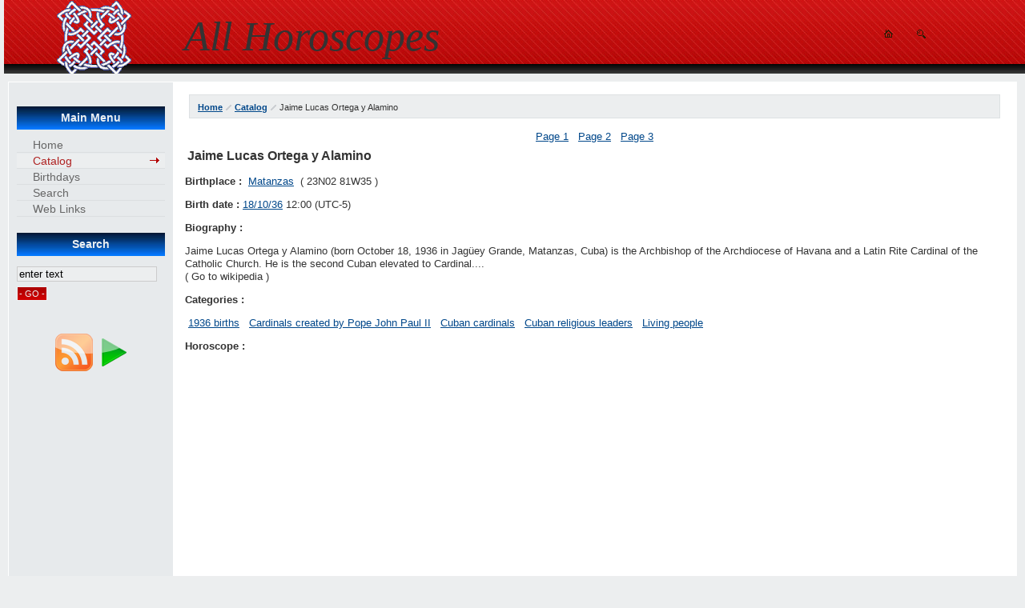

--- FILE ---
content_type: text/html; charset=utf-8
request_url: https://astrovips.org/astro/en/person/116320/1.html
body_size: 8468
content:
<!DOCTYPE html>
<html lang="en-gb">
<head>
  <base href="/astro/en/person/116320/1.html">
  <meta http-equiv="content-type" content="text/html; charset=utf-8">
  <meta http-equiv="expires" content="Wed, 29 Mar 2017 00:00:00 +0000">
  <meta name="keywords" content="Alamino,Matanzas,Cardinals,created,cardinals,religious,leaders">
  <meta name="description" content="">
  <title>Jaime Lucas Ortega y Alamino</title>
  <link href="/templates/astrovip1en/favicon.ico" rel="shortcut icon" type="image/x-icon">
  <link href="/astro/en/feeds/1/1.feed?type=rss" rel="alternate" title="RSS 2.0" type="application/rss+xml">
  <link rel="stylesheet" href="/components/com_astro/css/default.css" type="text/css">
  <link rel="stylesheet" href="/templates/system/css/general.css" type="text/css">
  <link rel="stylesheet" href="/templates/system/css/system.css" type="text/css">
  <link rel="stylesheet" href="/templates/astrovip1en/css/template.css" type="text/css">
  <link rel="stylesheet" href="/templates/astrovip1en/css/red.css" type="text/css">
</head>
<body id="body">
  <div id="logo">
    <div id="top_bar"><img border="0" src="/templates/astrovip1en/images/trans.gif" alt="" width="96" height="50" usemap="#Map"></div>
    <div id="sitename">
      All Horoscopes
    </div>
  </div>
  <div id="clear"></div>
  <table width="100%" border="0" align="center" cellpadding="0" cellspacing="0" id="centertb">
    <tr>
      <td valign="top" class="leftcol">
        <div>
          <div class="module">
            <div>
              <div>
                <div>
                  <p class="latestnews"></p>
                </div>
              </div>
            </div>
          </div>
          <div class="module_menu">
            <div>
              <div>
                <div>
                  <h3>Main Menu</h3>
                  <ul class="menu">
                    <li class="item1">
                      <a href="/"><span>Home</span></a>
                    </li>
                    <li id="current" class="active item53">
                      <a href="/astro/en.html"><span>Catalog</span></a>
                    </li>
                    <li class="item54">
                      <a href="/birthdays.html"><span>Birthdays</span></a>
                    </li>
                    <li class="item55">
                      <a href="/search.html" target="_blank"><span>Search</span></a>
                    </li>
                    <li class="item48">
                      <a href="/web-links.html"><span>Web Links</span></a>
                    </li>
                  </ul>
                </div>
              </div>
            </div>
          </div>
          <div class="module">
            <div>
              <div>
                <div>
                  <h3>Search</h3>
                  <form action="index.php" method="post">
                    <div class="search">
                      <input name="searchword" id="mod_search_searchword" maxlength="20" alt="- GO -" class="inputbox" type="text" size="20" value="enter text" onblur="if(this.value=='') this.value='enter text';" onfocus="if(this.value=='enter text') this.value='';"><input type="submit" value="- GO -" class="button" onclick="this.form.searchword.focus();">
                    </div><input type="hidden" name="task" value="search"> <input type="hidden" name="option" value="com_search"> <input type="hidden" name="Itemid" value="53">
                  </form>
                </div>
              </div>
            </div>
          </div>
          <div class="module">
            <div>
              <div>
                <div>
                  <p class="latestnews"></p>
                  <div class="shr_class shareaholic-show-on-load"></div>
                  <script type="text/javascript">
                  var SHRSB_Settings = {"shr_class":{"src":"http://astrovips.org/images/shh/","link":"","service":"5,7,2,38,88,74,6,191,3,210,45,43","apikey":"0747414f47c2b684cf5480c36b2478689","localize":true,"shortener":"bitly","shortener_key":"","designer_toolTips":true,"tip_bg_color":"black","tip_text_color":"white","twitter_template":"${title} - ${short_link} via @Shareaholic"}};
                  var SHRSB_Globals = {"perfoption":"1"};
                  </script> 
                  <script type="text/javascript">


                  (function() {
                  var sb = document.createElement("script"); sb.type = "text/javascript";sb.async = true;
                  sb.src = ("https:" == document.location.protocol ? "https://dtym7iokkjlif.cloudfront.net" : "http://cdn.shareaholic.com") + "/media/js/jquery.shareaholic-publishers-sb.min.js";
                  var s = document.getElementsByTagName("script")[0]; s.parentNode.insertBefore(sb, s);
                  })();
                  </script>
                  <p></p>
                </div>
              </div>
            </div>
          </div>
          <div align="center">
            &nbsp;&nbsp;&nbsp;&nbsp;&nbsp;<a href='/astro/en/feeds/1/1.feed?type=rss' id="openfeedbutton8970" style='background:url(/modules/mod_tabfeed/feedbtn.png); display: block; width: 105px; height: 50px;'></a><br>
          </div>
          <div class="module">
            <div>
              <div>
                <div>
                  <p class="latestnews"><ins class="adsbygoogle" style="display:inline-block;width:160px;height:600px" data-ad-client="ca-pub-5850469120178862" data-ad-slot="5975100539"></ins> 
                  <script>


                  (adsbygoogle = window.adsbygoogle || []).push({});
                  </script></p>
                </div>
              </div>
            </div>
          </div>
          <div class="module">
            <div>
              <div>
                <div>
                  <p class="latestnews"></p>
                </div>
              </div>
            </div>
          </div>
        </div>
      </td>
      <td valign="top" width="100%" id="contenttb">
        <table width="100%" border="0" cellspacing="0" cellpadding="0">
          <tr>
            <td colspan="3" class="pw">
              <div>
                <span class="breadcrumbs pathway"><a href="/" class="pathway">Home</a> <img src="/templates/astrovip1en/images/arrow.png" alt=""> <a href="/astro/en.html" class="pathway">Catalog</a> <img src="/templates/astrovip1en/images/arrow.png" alt=""> Jaime Lucas Ortega y Alamino</span>
              </div>
            </td>
          </tr>
          <tr align="left" valign="top">
            <td colspan="3" style="padding: 5px 0;">
              <div class="main">
                <div class="unicats-pages">
                  &nbsp;<a href="/astro/en/person/116320/1.html">Page 1</a>&nbsp; &nbsp;<a href="/astro/en/person/116320/2.html">Page 2</a>&nbsp; &nbsp;<a href="/astro/en/person/116320/3.html">Page 3</a>&nbsp;
                </div>
                <div class="unicats">
                  <h2>Jaime Lucas Ortega y Alamino</h2>
                  <p><b>Birthplace :</b> &nbsp;<a href="/astro/en/place/23416/1.html">Matanzas</a>&nbsp; ( 23N02 81W35 )</p>
                  <p><b>Birth date :</b> <a href="/astro/en/day/1936_10_18/1.html">18/10/36</a> 12:00 (UTC-5)</p>
                  <p><b>Biography :</b></p>
                  <p>Jaime Lucas Ortega y Alamino (born October 18, 1936 in Jagüey Grande, Matanzas, Cuba) is the Archbishop of the Archdiocese of Havana and a Latin Rite Cardinal of the Catholic Church. He is the second Cuban elevated to Cardinal....<br>
                  ( Go to wikipedia )</p>
                  <p><b>Categories :</b></p>&nbsp;<a href="/astro/en/category/416.html">1936 births</a>&nbsp; &nbsp;<a href="/astro/en/category/16357.html">Cardinals created by Pope John Paul II</a>&nbsp; &nbsp;<a href="/astro/en/category/20875.html">Cuban cardinals</a>&nbsp; &nbsp;<a href="/astro/en/category/20969.html">Cuban religious leaders</a>&nbsp; &nbsp;<a href="/astro/en/category/43944.html">Living people</a>&nbsp;
                  <p><b>Horoscope :</b></p>
                </div>
                <center>
                  <img border='1' src='/astimage2/1936/11/116320.gif' width='520' height='520'>
                </center><br>
                <div class="unicats">
                  <div class="ast0">
                    <h1>Sun</h1>
                  </div>
                  <div class="ast1">
                    <i>* Libra, the scales</i>
                  </div>
                  <div class="ast2">
                    Elegance may be said to express in one word the physical peculiarities of the Libran. The body is slender and graceful in youth, it becomes more plump as life advances, but even the portliness of the Libra body is pleasing. The complexion is smooth and clear, eyes are soft and blue with a kind expression; the mouth is unusually well formed and the teeth particularly fine and even. Libra people have extremely strong conjugal affection, so strong, in fact, that it overshadows all other considerations. The Leos love their families, but their hearts take in all the world besides; not so the Librans; they are ready for any sacrifice to give comforts to those in their own immediate home circle, but they are also prepared to sacrifice any other family for their own, if necessary. In most other traits the Librans express aptly the symbolism of their sign, a pair of scales, and their characteristics might be expressed in the word: "Changeability." They are people of "moods," because Saturn is exalted here and weighs upon the mind; the changes are sudden and extreme; they may follow a fad with as much zest as if their life depended upon it, and them without a moment's warning, drop it and take up something entirely opposite there are no half-way measures in the swing of the scales. Being naturally given to change, they are most adaptable to circumstances, and do not fret over reverses, but set about with vim and vigor to restore their fortunes. Aries and Libra may be said to be the battlefields of the Sun and Saturn: Life and Death, Joy and Sorrow. The Sun is exalted in Aries, and vanquishes Saturn; hence the intrepidity of Aries people. In Libra the scales tip the other way; there Saturn is exalted, and conquers the Sun; this gives a softer tone to the Libran, whose kindly politeness contrasts markedly with the Arian's brusque address. Venus, the ruler of Libra, is not alone responsible for this trait, Taurus people are blunt, though Venus rules. Venus rising in Libra gives artistic ability, Saturn turns the mind in scientific directions. Librans usually have well shaped hands and feet, and are very proud of them.
                  </div>
                  <div class="ast3">
                    The Message of the Stars by Max Heindel. Prepared Aleksandar Cvetkovic
                  </div>
                  <div class="ast1">
                    <i>* Libra</i>
                  </div>
                  <div class="ast2">
                    Libra rules the kidneys, the suprarenals, the lumbar region of the spine, the vasomotor system and the skin, hence afflictions in Libra produce polyuria, or suppression of the urine, inflammation of the ureters which connect the kidneys with the bladder, Bright's disease, lumbago, eczema and other skin diseases.
                  </div>
                  <div class="ast3">
                    Max Heindel. Pathogenic effects of the twelve signs
                  </div>
                  <div class="ast1">
                    <i>* Sun in Libra</i>
                  </div>
                  <div class="ast2">
                    Your keyword is responsibility -- the ability to respond. You are able to find yourself in others, in relationships, rather than alone -- a mirror or clear pool. You can be peaceful, calm, and undisturbed. A genius at bringing out others getting them to do things, you are a born strategist.
                  </div>
                  <div class="ast3">
                    Planet in Sign
                  </div>
                  <div class="ast1">
                    <i>* Sun in Libra</i>
                  </div>
                  <div class="ast2">
                    THE SUN IN LIBRA Libra is ruled by Venus and is the seventh sign, hence the Sun in Libra combines the influence of Venus with that of the Sun and the Seventh house, with the result that the person loves the marriage partner so devotedly that he excludes everyone else; for of a person with that position it may truly be said that "the Sun rises and sets" in the marriage partner. Libra is also the exaltation sign of Saturn, and his influence is there at its best, giving an element of construction to the art of Venus. This is brought about as ability for architecture and the finer branches of decorative construction when the Sun is in Libra. This position also gives a fine, sonorous voice and vocal talent.
                  </div>
                  <div class="ast3">
                    The Message of the Stars by Max Heindel. Prepared Aleksandar Cvetkovic
                  </div>
                  <div class="ast1">
                    <i>* Sun in Libra</i>
                  </div>
                  <div class="ast2">
                    Libra is ruled by Venus and is the seventh sign, hence the Sun in Libra combines the influence of Venus with that of the Sun and the Seventh house, with the result that the person loves the marriage partner so devotedly that he excludes everyone else; for of a person with that position it may truly be said that "the Sun rises and sets" in the marriage partner. Libra is also the exaltation sign of Saturn, and his influence is there at its best, giving an element of construction to the art of Venus. This is brought about as ability for architecture and the finer branches of decorative construction when the Sun is in Libra. This position also gives a fine, sonorous voice and vocal talent.
                  </div>
                  <div class="ast3">
                    Planet in Sign-M.Heindel, prepared G. Pentidis
                  </div>
                  <div class="ast1">
                    <i>* 26° Libra</i>
                  </div>
                  <div class="ast2">
                    FINANCE. 26° Libra denotes one with an unusually good financial sense. Religion may also play a part.
                  </div>
                  <div class="ast3">
                    Traditional Natal Degrees Interpretation - Keane, 1967
                  </div>
                  <div class="ast1">
                    <i>* 26° Libra</i>
                  </div>
                  <div class="ast2">
                    In an allegorical representation an eagle and a large white dove are revealed constantly changing into each other.
                  </div>
                  <div class="ast3">
                    Sabian Symbols
                  </div>
                  <div class="ast1">
                    <i>* Sextile Sun-Jupiter</i>
                  </div>
                  <div class="ast2">
                    You have a sense of justice and an innate ability to understand the law, whether natural or manmade. Showing others the way through or beyond the problems in their lives comes easy, for you sense how to manipulate the opportunities of life. Lucky.
                  </div>
                  <div class="ast3">
                    Aspects of Natal Planets
                  </div>
                  <div class="ast1">
                    <i>* Square Sun-Pluto</i>
                  </div>
                  <div class="ast2">
                    Any attempt to avoid confronting life at the personal level is bound to frustration. Your avowed goals and ambitions may tend to ignore questions of vulnerability and great sensitivity, and the two are forever about to meet and "tell all." You would rather skirt your sensitive and vulnerable areas and concentrate on your career, but they always intrude and refuse to be banished. Although you yourself like to avoid personal issues, your interest in probing the secrets of others is very energetic.
                  </div>
                  <div class="ast3">
                    Aspects of Natal Planets
                  </div>
                  <div class="ast1">
                    <i>* Sextile Sun-Jupiter</i>
                  </div>
                  <div class="ast2">
                    The conjunction gives a tendency to apoplexy, especially if it occurs in Aries, but with that exception we may say that these configurations are sure indications of health, wealth and happiness; they give the person an abundance of vitality which is proof even against very severe onslaughts of disease, and should a particularly unfavorable planetary influence succeed in breaking down the constitutional resistance recovery will be so rapid as to seem miraculous. This nearly impregnable condition of health is all the more unassailable because it is backed by a disposition at once "sunny" and "jovial" and that latter characteristic also makes the fortunate possessors of these aspects beloved by all with whom they come in contact; everybody is glad to see the person with the perpetual smile, but they do more than "smile"--they earn the friendship universally bestowed upon them by deeds of kindness, by words of sympathy, cheer or hope as the occasion may demand. They are trusted by everybody for they never betray a trust; they have good clear heads, good judgment and executive ability so that they are well fitted to help others. These characteristics also favor their own financial fortunes so that they accumulate wealth, but theirs is never "tainted money," they never benefit by the loss of others. They are conservatively religious and may be aptly described as "pillars of society." They shine particularly in governmental offices.
                  </div>
                  <div class="ast3">
                    Planet Aspects-M. Heindel, prepared G. Pentidis
                  </div>
                  <div class="ast0">
                    <h1>Moon</h1>
                  </div>
                  <div class="ast1">
                    <i>* Moon in Sagittarius</i>
                  </div>
                  <div class="ast2">
                    You are even happy in austere settings, and enjoy getting back to the basics. Religion, truth, and the world of philosophy and ideas are of interest. Your love of simplicity is good for politics too. It brings out the truth and a sense of honesty in a group. You are freedom-loving, independent, and at times, even a trifle remote. You are not bound by relationships and are thus not much of a domestic.
                  </div>
                  <div class="ast3">
                    Planet in Sign
                  </div>
                  <div class="ast1">
                    <i>* Moon in Sagittarius</i>
                  </div>
                  <div class="ast2">
                    THE MOON IN SAGITTARIUS gives an alert and active personality, a love of walking, riding or any other form of physical exercise, a roving of disposition and love of travel in foreign countries, a fondness of animals, especially horses and dogs and an inclination for the study of religion, law philosophy or the science of occultism. These people are very optimistic, good humored, jovial, and ideal companions unless the Moon is afflicted, then her position in Sagittarius is conducive to indolence and self-indulgence.
                  </div>
                  <div class="ast3">
                    The Message of the Stars by Max Heindel. Prepared Aleksandar Cvetkovic
                  </div>
                  <div class="ast1">
                    <i>* Moon in Sagittarius</i>
                  </div>
                  <div class="ast2">
                    gives an alert and active personality, a love of walking, riding or any other form of physical exercise, a roving of disposition and love of travel in foreign countries, a fondness of animals, especially horses and dogs and an inclination for the study of religion, law philosophy or the science of occultism. These people are very optimistic, good humored, jovial, and ideal companions unless the Moon is afflicted, then her position in Sagittarius is conducive to indolence and self-indulgence.
                  </div>
                  <div class="ast3">
                    Planet in Sign-M.Heindel, prepared G. Pentidis
                  </div>
                  <div class="ast1">
                    <i>* 1° Sagittarius</i>
                  </div>
                  <div class="ast2">
                    SELF-CENTERED. 1° Sagittarius denotes one who is concerned chiefly with his own welfare and importance.
                  </div>
                  <div class="ast3">
                    Traditional Natal Degrees Interpretation - Keane, 1967
                  </div>
                  <div class="ast1">
                    <i>* 1° Sagittarius</i>
                  </div>
                  <div class="ast2">
                    A group of elderly men in uniforms, eyes bright with reminiscence, are gathered at a Grand Army of the Republic campfire.
                  </div>
                  <div class="ast3">
                    Sabian Symbols
                  </div>
                  <div class="ast1">
                    <i>* Conjunction Moon-Venus</i>
                  </div>
                  <div class="ast2">
                    You like other people, and they can tell. Others value you for your sense of discrimination and kindness. You love working with groups, especially in psychological areas and where feelings are involved. You are very discriminating when it comes to your home and surroundings -- a great lover of tradition. Your love of history, different cultures, and your own past is exceptional. You value and are a connoisseur of all things bright and kind.
                  </div>
                  <div class="ast3">
                    Aspects of Natal Planets
                  </div>
                  <div class="ast1">
                    <i>* Trine Moon-Pluto</i>
                  </div>
                  <div class="ast2">
                    You have natural psychological ability, in particular when working with the public. You can handle emotional and personal issues (vulnerable areas) where angels fear to tread. People sense this about you and trust you with sensitive matters, inner worries, and questions of personal identity. You have a real mission and a sense of purpose.
                  </div>
                  <div class="ast3">
                    Aspects of Natal Planets
                  </div>
                  <div class="ast1">
                    <i>* Conjunction Moon-Venus</i>
                  </div>
                  <div class="ast2">
                    Moon is significator of marriage for a man and therefore the good aspects between Venus, the planet of love, and the Moon are good indications of a happy marriage when they occur in a man's horoscope. But in a woman's horoscope these aspects operate upon the health, for the Moon is the planet of fecundity and has rule over the female functions in particular which are so large a factor in the health of a woman; this latter is much strengthened by the good aspects of the Moon and Venus. These aspects make the person an orator with a fruitful imagination; give love of pleasure, music and art, and an engaging personality, very attractive to the opposite sex, because kindly, affectionate and sympathetic. They tend to general success in life and the person usually has sufficient for the day and the way.
                  </div>
                  <div class="ast3">
                    Planet Aspects-M. Heindel, prepared G. Pentidis
                  </div>
                  <div class="ast0">
                    <h1>Mercury</h1>
                  </div>
                  <div class="ast1">
                    <i>* Mercury in Libra</i>
                  </div>
                  <div class="ast2">
                    Yours is a reflective mind, a mirror for others. You are equality-minded and easy to talk with -- a great mediator or negotiator. You find it easy to accept the ideas and thoughts of others and to hear them out. You are good at relations (politics, diplomacy, sales), not to mention considerate, helpful, and courteous. Calm.
                  </div>
                  <div class="ast3">
                    Planet in Sign
                  </div>
                  <div class="ast1">
                    <i>* Mercury in Libra</i>
                  </div>
                  <div class="ast2">
                    MERCURY IN LIBRA, when well-aspected gives a broad, well-balanced mind with a love of art and music and an uncommon ability of expression. It brings success as a public speaker and sometimes as a singer. When Mercury is afflicted in Libra it indicates trouble by lawsuits through partnerships and an unfaithful marriage partner.
                  </div>
                  <div class="ast3">
                    The Message of the Stars by Max Heindel. Prepared Aleksandar Cvetkovic
                  </div>
                  <div class="ast1">
                    <i>* Mercury in Libra</i>
                  </div>
                  <div class="ast2">
                    when well-aspected gives a broad, well-balanced mind with a love of art and music and an uncommon ability of expression. It brings success as a public speaker and sometimes as a singer. When Mercury is afflicted in Libra it indicates trouble by lawsuits through partnerships and an unfaithful marriage partner.
                  </div>
                  <div class="ast3">
                    Planet in Sign-M.Heindel, prepared G. Pentidis
                  </div>
                  <div class="ast1">
                    <i>* 8° Libra</i>
                  </div>
                  <div class="ast2">
                    UNRESOLVED. 8° Libra denotes one who shifts from one point of view to another, easily swayed by the opinions of others.
                  </div>
                  <div class="ast3">
                    Traditional Natal Degrees Interpretation - Keane, 1967
                  </div>
                  <div class="ast1">
                    <i>* 8° Libra</i>
                  </div>
                  <div class="ast2">
                    In the depths of the woods is an abandoned farm; in the deserted house a fireplace blazes merrily and mysteriously.
                  </div>
                  <div class="ast3">
                    Sabian Symbols
                  </div>
                </div>
                <div class="unicats-pages">
                  &nbsp;<a href="/astro/en/person/116320/1.html">Page 1</a>&nbsp; &nbsp;<a href="/astro/en/person/116320/2.html">Page 2</a>&nbsp; &nbsp;<a href="/astro/en/person/116320/3.html">Page 3</a>&nbsp;
                </div>
              </div>
            </td>
          </tr>
          <tr>
            <td colspan="3" valign="top" style="padding-top: 3px;text-align: left;">
              <div>
                <table cellpadding="0" cellspacing="0" class="moduletable">
                  <tr>
                    <th valign="top">Some Birthdays</th>
                  </tr>
                  <tr>
                    <td>
                      <table class="contentpaneopen">
                        <tr>
                          <td>
                            <fieldset>
                              <div>
                                <b>1. <a href="/astro/en/person/93731/1.html" target="_blank">Giani Stelian Kiriţă</a> ( age: 40 )</b>
                              </div>
                              <div>
                                Giani Stelian Kiriţă is a Romanian football player. He currently plays midfielder for Bursaspor in the Turkcell Super League. He is a versatile player who can change the course of the game. He is a good penalty kick taker. He also played for Dinamo B
                              </div>
                            </fieldset>
                            <fieldset>
                              <div>
                                <b>2. <a href="/astro/en/person/94723/1.html" target="_blank">Giovanni Ignoffo</a> ( age: 40 )</b>
                              </div>
                              <div>
                                Giovanni Battista Ignoffo (born April 3, 1977 in Monreale) is an Italian professional football player who currently plays for Benevento Calcio. He played 14 games and scored 1 goal in the Serie A in the 2003/04 season for Perugia Calcio.
                              </div>
                            </fieldset>
                            <fieldset>
                              <div>
                                <b>3. <a href="/astro/en/person/108649/1.html" target="_blank">Humberto Rosa (footballer)</a> ( age: 85 )</b>
                              </div>
                              <div>
                                Humberto Jorge Rosa (born April 3, 1932 in Rosario) is a retired Italian Argentine professional football player and coach. He also holds Italian citizenship.
                              </div>
                            </fieldset>
                            <fieldset>
                              <div>
                                <b>4. <a href="/astro/en/person/108998/1.html" target="_blank">Iain Fyfe</a> ( age: 35 )</b>
                              </div>
                              <div>
                                Iain Fyfe is an Australian football (soccer) player who currently plays as defender for Adelaide United. He is the older brother of AFL player Nathan Fyfe.
                              </div>
                            </fieldset>
                            <fieldset>
                              <div>
                                <b>5. <a href="/astro/en/person/110613/1.html" target="_blank">Imad Khalili</a> ( age: 30 )</b>
                              </div>
                              <div>
                                Imad Khalili (born April 3, 1987 in Helsingborg) is a Swedish soccer player of Palestinian descent, currently playing for IFK Norrköping in Allsvenskan. He joined the club before the 2008 season from fellow Allsvenskan club Helsingborgs IF. He spent
                              </div>
                            </fieldset>
                          </td>
                        </tr>
                      </table>
                    </td>
                  </tr>
                </table>
              </div>
            </td>
          </tr>
        </table>
      </td>
    </tr>
  </table>
  <div class="foot">
    <div class="footer_right">
      <p><a href="/" title="http://astrovips.org/">All Horoscopes</a> 2011-2015</p>
    </div>
    <div class="footer_left">
      <p></p>
      <table width="100%" border="0" cellpadding="0" cellspacing="1">
        <tr>
          <td nowrap="nowrap">
            <span class="mainlevel">=</span> <a href="/contacts.html" class="mainlevel">Contacts</a> <span class="mainlevel">=</span>
          </td>
        </tr>
      </table>
      <p></p>
    </div>
  </div>
  <div align="center">
    <div align="center" style="text-align: center; height:30px; clear:both;"></div>
    <table>
      <tr>
        <td></td>
        <td>
          <div align="center" style="text-align: center; height:30px; clear:both;"></div>
        </td>
      </tr>
    </table>
  </div><map name="Map" id="Map">
    <area shape="rect" coords="-4,45,28,29" href="/" alt="Main page">
    <area shape="rect" coords="37,45,71,29" href="/component/search/" alt="Search">
  </map> 
  <script type="text/javascript">


                                        (function () { 
                                        var scriptProto = 'https:' == document.location.protocol ? 'https://' : 'http://'; 
                                        var script = document.createElement('script');
                                        script.type = 'text/javascript';
                                        script.async = true;
                                        script.src = scriptProto+'api.yieldkit.com/v1/js?api_key=baab775d73329d59c31e3bde6e6605b1&source='+encodeURIComponent(document.location.href);
                                        (document.getElementsByTagName('head')[0] || document.body).appendChild(script); 
                                        })();
  </script>
<script defer src="https://static.cloudflareinsights.com/beacon.min.js/vcd15cbe7772f49c399c6a5babf22c1241717689176015" integrity="sha512-ZpsOmlRQV6y907TI0dKBHq9Md29nnaEIPlkf84rnaERnq6zvWvPUqr2ft8M1aS28oN72PdrCzSjY4U6VaAw1EQ==" data-cf-beacon='{"version":"2024.11.0","token":"1a963ac576674bca8c279786271ff4af","r":1,"server_timing":{"name":{"cfCacheStatus":true,"cfEdge":true,"cfExtPri":true,"cfL4":true,"cfOrigin":true,"cfSpeedBrain":true},"location_startswith":null}}' crossorigin="anonymous"></script>
</body>
</html>


--- FILE ---
content_type: text/css; charset=
request_url: https://astrovips.org/templates/astrovip1en/css/red.css
body_size: 519
content:
/**

**/

/**#################### DEFAULT and FORMS CSS ####################**/


a:link  {
	color: #00478A;
	text-decoration: underline;
}

a:visited {
	color: #DC4343;
	text-decoration: underline;
}

a:hover {
	color: blue;
}



li {  
  line-height      : 14px;
  padding-left     : 14px;
  padding-top      : 2px;
  background-image : url(../images/strelka_red.gif) ;
  background-repeat: no-repeat;
  background-position: 0px 5px;
}




/**#################### Joomla CSS ####################**/

/** Buttons **/


.button {
  font-size        : 11px;
  color            : #EDF1F3;
  border           : 1px solid #EDF1F3;
  margin           : 3px 0;
  padding          : 2px;
  cursor           : pointer;
  background       : url(../images/button_red.gif) repeat-x top left;
}

/** Module table  **/



.rightcol div.module h3, .rightcol div.module_menu h3{
      background         : url(../images/bg_red2.gif) #af2222 repeat-x top left;
		}


/** Read more **/

a.readon:link, a.readon:visited {
  color            : #af2222;
  font-size        : 12px;
  white-space      : normal;
  font-weight      : normal;
  padding          : 1px 0px 1px 10px;
  float            : right;
  line-height      : 15px;
  text-decoration  : none;
  border-left:2px solid #af2222;
  
}


table.contenttoc td{
 margin           : 0;
 padding          : 3px 4px;
 border-bottom    : 1px solid #dcdcdc;
 background-image   : url(../images/strelka_red.gif) ;
 background-repeat  : no-repeat;
 background-position: 4px 7px;
   }

/** CSS for Mainmenu **/


.module_menu ul li.active a:link, .module_menu ul li.active  a:visited
{
   color            : #af2222;
  border-bottom    : 1px solid #DCDFE1;
  background       : url(../images/menu_red.gif) #ECEEEF 96% 50% no-repeat;
  text-decoration	 : none;

}


.module_menu ul li.active ul li a:hover, .module_menu ul li.active ul li ul li a:hover
{ background:none;
  font-size        : 12px;
  font-weight      : normal;
  color            : #af2222;
  text-decoration  : none;
  text-indent      : 10px;

}


/** Topmenu  **/


#mainlevel-nav li a:hover {
  width				: auto;
	color				: #ffffff;
	background			: #D6101A;
      padding			: 10px 6px 10px 6px;
 	font-weight			: normal;
	text-decoration		: none;

    
}
ul#mainlevel-nav li #active_menu-nav {
      cursor			: default;
	position			: relative;
	width				: auto;
	background			: #D6101A;
      padding			: 10px 6px 10px 6px;
	color				: #ffffff;
      text-decoration		: none;
	}



/** #################### index.php #################### **/

#body {
background: url(../images/bg-header4.gif) #ECEEEF repeat-x top left;
}


#logo {
  background     : url(../images/rdr2.gif) no-repeat 60px 0;
  height         : 92px;
    }


